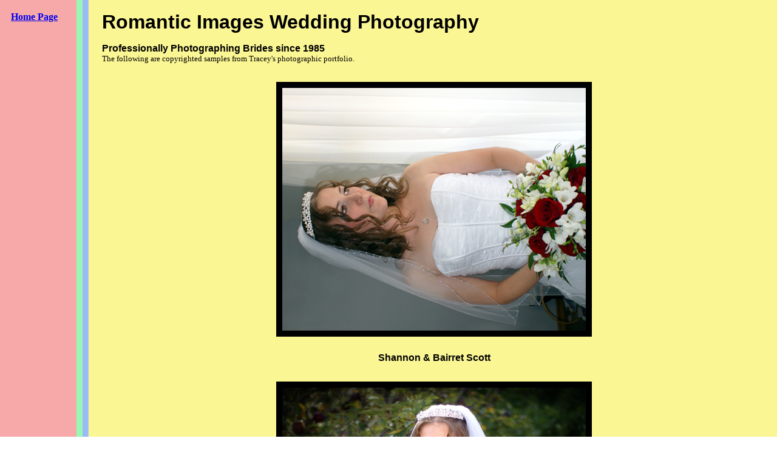

--- FILE ---
content_type: text/html
request_url: http://www.romanticimages.com/shannons.html
body_size: 9640
content:
<HTML>
<script language=JavaScript>
<!--
/*
*/
var message="Copyright(c)since 1985 Romantic Images";
function click(e) {
if (document.all) {
if (event.button == 2) {
alert(message);
return false;
}
}
if (document.layers) {
if (e.which == 3) {
alert(message);
return false;
}
}
}
if (document.layers) {
document.captureEvents(Event.MOUSEDOWN);
}
document.onmousedown=click;
// -->
</script>

<HEAD>
<title>Romantic Images Wedding Photography of Bride Shannon</title>
  <META HTTP-EQUIV="Content-Type" CONTENT="text/html; charset=iso-8859-1">

</HEAD>
 
<BODY BGCOLOR="#FFFFFF" BACKGROUND="/fs_img/builder/builder6/sherbet.gif" TEXT="#000000">
<TABLE WIDTH="100%" BORDER="0" CELLPADDING="0" CELLSPACING="0">
  <TR> 
    <TD ROWSPAN="2" ALIGN="left" VALIGN="top" WIDTH="150"><IMG SRC="/fs_img/spacer.gif" WIDTH="150" HEIGHT="1"><BR>
      <TABLE WIDTH="100%" BORDER="0" CELLSPACING="0" CELLPADDING="10">
	<TR> 
	  <td><b>
<a href=/home.html>Home Page</a><p>

</B></TD>
	</TR>
      </TABLE>
    </TD>
    <TD ROWSPAN="2" COLSPAN="2" ALIGN="left" VALIGN="top"> 
      <TABLE WIDTH="100%" BORDER="0" CELLSPACING="0" CELLPADDING="10">
	<TR VALIGN="top"> 
	  <TD COLSPAN="3"> 
	    <P><FONT FACE="Arial,Helvetica" SIZE="6"><B><!--begin page_title-->Romantic Images Wedding Photography<!--end page_title--></B></FONT></P>
	    <P> <FONT SIZE="3" FACE="Arial,Helvetica"><B><!--begin heading_1-->Professionally Photographing Brides since 1985<!--end heading_1--></B></FONT><BR>
	       <FONT SIZE="2"><!--begin text_1-->The following are copyrighted samples from Tracey's photographic portfolio.<FONT FACE="Arial, Helvetica, sans-serif" COLOR="#FFFFFF"> </FONT><!--end text_1--></FONT></P>
	  </TD>
	</TR>
	<TR> 
	  <TD> 
	    <P ALIGN="center"><!--begin image_1--><IMG SRC="/images/shannon/0798w.jpg" VSPACE="10" HSPACE="10" BORDER="10"><!--end image_1-->
	    <P ALIGN="center"><FONT FACE="Arial, Helvetica" SIZE="3"><B><!--begin heading_2-->Shannon & Bairret Scott<!--end heading_2--></B></FONT></P>
	  </TD>
	</TR>
	<TR> 
	  <TD> 
	    <P ALIGN="center"><!--begin image_2--><IMG SRC="/images/shannon/0876w.jpg" VSPACE="10" HSPACE="10" BORDER="10"><!--end image_2-->
	    <P ALIGN="center"><FONT FACE="Arial, Helvetica" SIZE="3"><B><!--begin heading_3--><!--end heading_3--></B></FONT></P>
	   </TD>
	</TR>
	<TR> 
	  <TD>  
	    <P ALIGN="center"><!--begin image_3--><IMG SRC="/images/shannon/0867w.jpg" VSPACE="10" HSPACE="10" BORDER="10"><!--end image_3-->
	    <P ALIGN="center"><FONT FACE="Arial, Helvetica" SIZE="3"><B><!--begin heading_4--><!--end heading_4--></B></FONT></P>
	  </TD>
	</TR>
	<TR> 
	  <TD> 
	    <P ALIGN="center"> <!--begin image_5--><IMG SRC="/images/shannon/0847w.jpg" VSPACE="10" HSPACE="10" BORDER="10"><!--end image_5-->
	    <P ALIGN="center"><FONT FACE="Arial, Helvetica" SIZE="3"><B><!--begin heading_6--><!--end heading_6--></B></FONT></P>
	   </TD>
	</TR>
	<TR> 
	  <TD>  
	    <P ALIGN="center"><!--begin image_6--><IMG SRC="/images/shannon/0852w.jpg" VSPACE="10" HSPACE="10" BORDER="10"><!--end image_6-->
	    <P ALIGN="center"><FONT FACE="Arial, Helvetica" SIZE="3"><B><!--begin heading_7--><!--end heading_7--></B></FONT></P>
	  </TD>
	</TR>
	<TR> 
	  <TD> 
	    <P ALIGN="center"><!--begin image_7--><IMG SRC="/images/shannon/0854w.jpg" VSPACE="10" HSPACE="10" BORDER="10"><!--end image_7-->
	    <P ALIGN="center"><FONT FACE="Arial, Helvetica" SIZE="3"><B><!--begin heading_8--><!--end heading_8--></B></FONT></P>
	  </TD>
	</TR>
	<TR> 
	  <TD> 
	    <P ALIGN="center"><!--begin image_1--><IMG SRC="/images/shannon/0862w.jpg" VSPACE="10" HSPACE="10" BORDER="10"><!--end image_1-->
	    <P ALIGN="center"><FONT FACE="Arial, Helvetica" SIZE="3"><B><!--begin heading_2--><!--end heading_2--></B></FONT></P>
	  </TD>
	</TR>
	<TR> 
	  <TD> 
	    <P ALIGN="center"><!--begin image_2--><IMG SRC="/images/shannon/0878w.jpg" VSPACE="10" HSPACE="10" BORDER="10"><!--end image_2-->
	    <P ALIGN="center"><FONT FACE="Arial, Helvetica" SIZE="3"><B><!--begin heading_3--><!--end heading_3--></B></FONT></P>
	   </TD>
	</TR>
	<TR> 
	  <TD>  
	    <P ALIGN="center"><!--begin image_3--><IMG SRC="/images/shannon/0905w.jpg" VSPACE="10" HSPACE="10" BORDER="10"><!--end image_3-->
	    <P ALIGN="center"><FONT FACE="Arial, Helvetica" SIZE="3"><B><!--begin heading_4--><!--end heading_4--></B></FONT></P>
	  </TD>
	</TR>
	<TR> 
	  <TD> 
	    <P ALIGN="center"> <!--begin image_5--><IMG SRC="/images/shannon/0909w.jpg" VSPACE="10" HSPACE="10" BORDER="10"><!--end image_5-->
	    <P ALIGN="center"><FONT FACE="Arial, Helvetica" SIZE="3"><B><!--begin heading_6--><!--end heading_6--></B></FONT></P>
	   </TD>
	</TR>
	<TR> 
	  <TD>  
	    <P ALIGN="center"><!--begin image_6--><IMG SRC="/images/shannon/0924w.jpg" VSPACE="10" HSPACE="10" BORDER="10"><!--end image_6-->
	    <P ALIGN="center"><FONT FACE="Arial, Helvetica" SIZE="3"><B><!--begin heading_7--><!--end heading_7--></B></FONT></P>
	  </TD>
	</TR>
	<TR> 
	  <TD> 
	    <P ALIGN="center"><!--begin image_7--><IMG SRC="/images/shannon/0939w.jpg" VSPACE="10" HSPACE="10" BORDER="10"><!--end image_7-->
	    <P ALIGN="center"><FONT FACE="Arial, Helvetica" SIZE="3"><B><!--begin heading_8--><!--end heading_8--></B></FONT></P>
	  </TD>
	</TR>
<TR> 
	  <TD> 
	    <P ALIGN="center"><!--begin image_1--><IMG SRC="/images/shannon/0944w.jpg" VSPACE="10" HSPACE="10" BORDER="10"><!--end image_1-->
	    <P ALIGN="center"><FONT FACE="Arial, Helvetica" SIZE="3"><B><!--begin heading_2--><!--end heading_2--></B></FONT></P>
	  </TD>
	</TR>
	<TR> 
	  <TD> 
	    <P ALIGN="center"><!--begin image_2--><IMG SRC="/images/shannon/1086w.jpg" VSPACE="10" HSPACE="10" BORDER="10"><!--end image_2-->
	    <P ALIGN="center"><FONT FACE="Arial, Helvetica" SIZE="3"><B><!--begin heading_3--><!--end heading_3--></B></FONT></P>
	   </TD>
	</TR>
	<TR> 
	  <TD>  
	    <P ALIGN="center"><!--begin image_3--><IMG SRC="/images/shannon/1096w.jpg" VSPACE="10" HSPACE="10" BORDER="10"><!--end image_3-->
	    <P ALIGN="center"><FONT FACE="Arial, Helvetica" SIZE="3"><B><!--begin heading_4--><!--end heading_4--></B></FONT></P>
	  </TD>
	</TR>
		<TR> 
	  <TD>  
	    <P ALIGN="center"><!--begin image_6--><IMG SRC="/images/shannon/1104w.jpg" VSPACE="10" HSPACE="10" BORDER="10"><!--end image_6-->
	    <P ALIGN="center"><FONT FACE="Arial, Helvetica" SIZE="3"><B><!--begin heading_7--><!--end heading_7--></B></FONT></P>
	  </TD>
	</TR>
	<TR> 
	  <TD> 
	    <P ALIGN="center"><!--begin image_7--><IMG SRC="/images/shannon/1108w.jpg" VSPACE="10" HSPACE="10" BORDER="10"><!--end image_7-->
	    <P ALIGN="center"><FONT FACE="Arial, Helvetica" SIZE="3"><B><!--begin heading_8--><!--end heading_8--></B></FONT></P>
	  </TD>
	</TR>
<TR> 
	  <TD> 
	    <P ALIGN="center"><!--begin image_1--><IMG SRC="/images/shannon/1132w.jpg" VSPACE="10" HSPACE="10" BORDER="10"><!--end image_1-->
	    <P ALIGN="center"><FONT FACE="Arial, Helvetica" SIZE="3"><B><!--begin heading_2--><!--end heading_2--></B></FONT></P>
	  </TD>
	</TR>
	<TR> 
	  <TD> 
	    <P ALIGN="center"><!--begin image_2--><IMG SRC="/images/shannon/1143w.jpg" VSPACE="10" HSPACE="10" BORDER="10"><!--end image_2-->
	    <P ALIGN="center"><FONT FACE="Arial, Helvetica" SIZE="3"><B><!--begin heading_3--><!--end heading_3--></B></FONT></P>
	   </TD>
	</TR>
	<TR> 
	  <TD>  
	    <P ALIGN="center"><!--begin image_3--> <IMG SRC="/images/shannon/1139w.jpg" VSPACE="10" HSPACE="10" BORDER="10"> <!--end image_3-->
	    <P ALIGN="center"><FONT FACE="Arial, Helvetica" SIZE="3"><B><!--begin heading_4--><!--end heading_4--></B></FONT></P>
	  </TD>
	</TR>
	<TR> 
	  <TD> 
	    <P ALIGN="center"> <!--begin image_5--><IMG SRC="/images/shannon/1181w.jpg" VSPACE="10" HSPACE="10" BORDER="10"><!--end image_5-->
	    <P ALIGN="center"><FONT FACE="Arial, Helvetica" SIZE="3"><B><!--begin heading_6--><!--end heading_6--></B></FONT></P>
	   </TD>
	</TR>
		
      </TABLE>
       </TD>
  </TR>
</TABLE>
<br><br>
<div align="center">
<!--begin search--><!--end search--> 
</div>
<script type="text/javascript"><!--
 var jv=1.0;
//--></script>
<script type="text/javascript" language=Javascript1.1><!--
 jv=1.1;
//--></script>
<script type="text/javascript" language=Javascript1.2><!--
 jv=1.2;
//--></script>
<script type="text/javascript" language=Javascript1.3><!--
 jv=1.3;
//--></script>
<script type="text/javascript" language=Javascript1.4><!--
 jv=1.4;
//--></script>
<script type="text/javascript" ><!--
 function SiteStats_3139(){
  var t=new Date();
  var o='o='+t.getTimezoneOffset()+';';
  t=t.getTime();
  var isNN4=(document.layers)?true:false;
  var isCSS=(document.all)?true:false;
  var t='t='+t+';';
  var b='b='+(isCSS?(document.body.clientWidth+'x'+document.body.clientHeight):isNN4?(innerWidth+'x'+innerHeight):'')+';';
  var s='s='+(isCSS||isNN4?(screen.width+'x'+screen.height):'')+';';
  var c='c='+(isCSS||isNN4?screen.colorDepth :'')+';';
  var j='j='+jv+';'
  var p='p='+escape(location.href)+';';
  var r='r='+escape(document.referrer)+';';
  var u='http://www.romanticimages.com/cgi-bin/sitestats.gif?'+t+b+s+c+j+o+p+r;
  document.write('<img src='+u+' width=1 height=1 style="position:absolute">');
  var f='var e=new Date();e=e.getTime();var I=new Image(1,1);I.src="'+u+'e="+e+";";';
  window.onunload=new Function(f);
  setTimeout('alive_3139("'+u+'")',0x249F0);
 }
 function alive_3139(u){
  var e=new Date();var I=new Image(1,1); I.src=u+'alive=1;t='+e.getTime(); setTimeout('alive_3139("'+u+'")',0x249F0);
 }
 SiteStats_3139();
//--></script><noscript><img src="http://www.romanticimages.com/cgi-bin/sitestats.gif?p=http%3A%2F%2Fwww.romanticimages.com%2Fshannons.html;r=-;" width=1 height=1 alt="sitestats"></noscript></body>

</HTML>